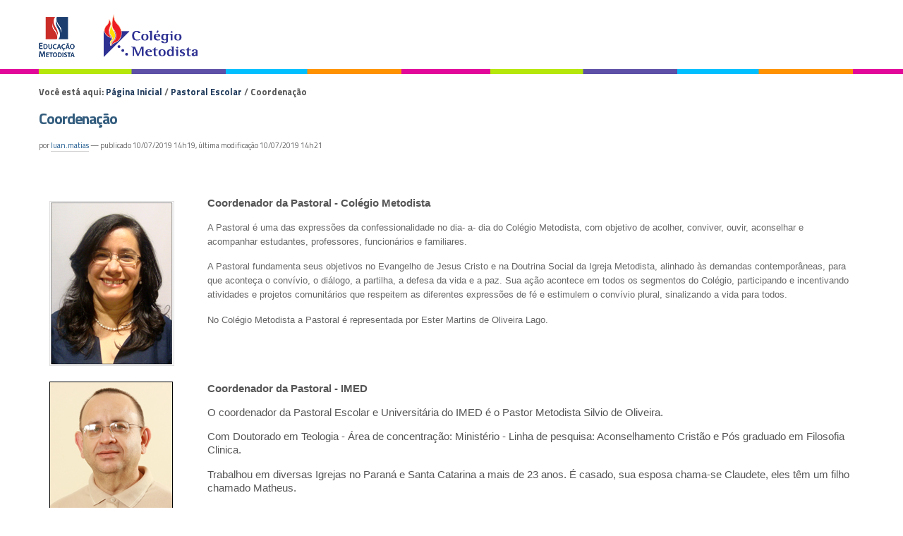

--- FILE ---
content_type: text/html;charset=utf-8
request_url: http://colegiometodista.edu.br/pastoral-escolar/coordenacao
body_size: 6078
content:
<!DOCTYPE html>
<html xmlns="http://www.w3.org/1999/xhtml" lang="pt-br" xml:lang="pt-br"><head><meta http-equiv="Content-Type" content="text/html; charset=utf-8" /><base href="http://colegiometodista.edu.br/pastoral-escolar/coordenacao" /><!--[if lt IE 7]></base><![endif]--><meta content="text/plain" name="DC.format" /><meta content="Página" name="DC.type" /><meta content="2019/07/10 - " name="DC.date.valid_range" /><meta content="luan.matias" name="DC.creator" /><meta content="2019-07-10T15:19:34-02:00" name="DC.date.created" /><meta content="2019-07-10T15:21:11-02:00" name="DC.date.modified" /><meta content="pt-br" name="DC.language" /><style type="text/css" media="screen">
/* - reset.css - */
@media screen {
/* http://colegiometodista.edu.br/portal_css/reset.css?original=1 */
/* */
* { margin: 0; padding: 0; }
* :link,:visited { text-decoration:none }
* ul,ol { list-style:none; }
* li { display: inline; }
* h1,h2,h3,h4,h5,h6,pre,code { font-size:1em; }
* a img,:link img,:visited img { border:none }
a { outline: none; }
table { border-spacing: 0; }
img { vertical-align: text-bottom; }
iframe { border-width: 0; border-style:none; }
/* */

}

</style><link rel="stylesheet" type="text/css" href="http://colegiometodista.edu.br/portal_css/Sunburst%20Theme/base-cachekey-167f7ebb9d24636f6dfd21f72671a3f3.css" /><link rel="stylesheet" type="text/css" media="screen" href="http://colegiometodista.edu.br/portal_css/Sunburst%20Theme/resourceplone.app.jquerytools.dateinput-cachekey-4c4fc82ca4c060bcd6ead6231aca917f.css" /><!--[if lt IE 8]>    
    
    <link rel="stylesheet" type="text/css" media="screen" href="http://colegiometodista.edu.br/portal_css/Sunburst%20Theme/IEFixes-cachekey-b2cccfc113c6d72c65de940b7284f1ac.css" />
        <![endif]--><link rel="stylesheet" type="text/css" media="screen" href="http://colegiometodista.edu.br/portal_css/Sunburst%20Theme/resourceplone.formwidget.autocompletejquery.autocomplete-cachekey-817c43ce46802ab63fdfc9f3ae4b8a79.css" /><style type="text/css" media="screen">@import url(http://colegiometodista.edu.br/portal_css/Sunburst%20Theme/resourceplone.formwidget.contenttreecontenttree-cachekey-9a0c73b384936b534b2637705a87dc2d.css);</style><link rel="stylesheet" type="text/css" media="screen" href="http://colegiometodista.edu.br/portal_css/Sunburst%20Theme/resourcecollective.covercsscontentchooser-cachekey-61ed9d664656ba5b674085f18de97011.css" /><style type="text/css" media="screen">@import url(http://colegiometodista.edu.br/portal_css/Sunburst%20Theme/resourcecollective.pollscsscollective.polls-cachekey-3a3e43bbae88899275d128ef3493425c.css);</style><link rel="stylesheet" type="text/css" href="http://colegiometodista.edu.br/portal_css/Sunburst%20Theme/resourcesl_stylesheetssocial_like-cachekey-2340f85df500806f660b7d5be659052b.css" /><script type="text/javascript" src="http://colegiometodista.edu.br/portal_javascripts/Sunburst%20Theme/resourceplone.app.jquery-cachekey-6a39ee3db96cab1cd545854f3a1e2836.js"></script><script type="text/javascript" src="http://colegiometodista.edu.br/portal_javascripts/Sunburst%20Theme/resourcecollective.galleria-cachekey-db5280a05f8629f152dbe1eeb563ebc9.js"></script><script type="text/javascript" src="http://colegiometodista.edu.br/portal_javascripts/Sunburst%20Theme/resourceplone.formwidget.contenttreecontenttree-cachekey-6a9a5f12f3b7590a2461facaa4ac60cd.js"></script><script type="text/javascript" src="http://colegiometodista.edu.br/portal_javascripts/Sunburst%20Theme/resourcecollective.js.bootstrapjsbootstrap.min-cachekey-5989f5a15c8ac1909115a1b888496b4e.js"></script><script type="text/javascript" src="http://colegiometodista.edu.br/portal_javascripts/Sunburst%20Theme/resourcecollective.pollsjsjquery.flot-cachekey-9720ae04adb2e4fe6041d678b054e074.js"></script><!--[if lte IE 8]>
     
    <script type="text/javascript" src="http://colegiometodista.edu.br/portal_javascripts/Sunburst%20Theme/resourcecollective.pollsjsexcanvas.min-cachekey-a6a72d6b12d977a95e1544fa52b78bd7.js"></script>
       <![endif]--><script type="text/javascript" src="http://colegiometodista.edu.br/portal_javascripts/Sunburst%20Theme/resourcecollective.pollsjspolls-cachekey-0b8d31aaddd40c8e3a7b1d5e10e2704e.js"></script><script type="text/javascript" src="http://colegiometodista.edu.br/portal_javascripts/Sunburst%20Theme/resourcecollective.coverjsmain-cachekey-be03765c91e39f6a4458f2d5079826e1.js"></script><title>Coordenação — Colégio Metodista de Ribeirão Preto</title><link rel="author" href="http://colegiometodista.edu.br/author/luan.matias" title="Informações do Autor" /><link rel="canonical" href="http://colegiometodista.edu.br/pastoral-escolar/coordenacao" /><script type="text/javascript">
        jQuery(function($){
            if (typeof($.datepicker) != "undefined"){
              $.datepicker.setDefaults(
                jQuery.extend($.datepicker.regional['pt-BR'],
                {dateFormat: 'dd/mm/yy'}));
            }
        });
        </script><link rel="search" href="http://colegiometodista.edu.br/@@search" title="Buscar neste site" /><meta name="generator" content="Plone - http://plone.org" /><meta content="width=device-width, initial-scale=1.0" name="viewport" /><script src="https://cdnjs.cloudflare.com/ajax/libs/vanilla-masker/1.1.0/vanilla-masker.min.js"></script><script type="text/javascript" src="/++theme++colegio-2/js/behavior.js"></script><script type="text/javascript" src="https://cdnjs.cloudflare.com/ajax/libs/jquery-cookie/1.4.1/jquery.cookie.min.js"></script><link type="text/css" rel="stylesheet" href="/++theme++colegio-2/css/main.css?0002" /><link type="text/css" rel="stylesheet" href="/++theme++colegio-2/css/normalize.css" /><link type="text/css" rel="stylesheet" href="/++theme++colegio-2/css/style.css?56" /><link type="text/css" rel="stylesheet" href="/++theme++colegio-2/css/impressao.css" /><link rel="stylesheet" type="text/css" href="/++theme++colegio-2/css/contraste.css?123002" /><link rel="shortcut icon" href="/++theme++colegio-2/img/favicon.ico?1" type="image/x-icon" /><link rel="apple-touch-icon" href="/++theme++colegio-2/img/touch_icon.png" /><link href="//netdna.bootstrapcdn.com/font-awesome/4.6.3/css/font-awesome.css" rel="stylesheet" /><link href="https://fonts.googleapis.com/css?family=Titillium+Web:400,400italic,700,600" rel="stylesheet" type="text/css" /><!--[if IE]>
      <script src="https://oss.maxcdn.com/html5shiv/3.7.2/html5shiv.min.js"></script>
    <![endif]--><!--[if lt IE 9]>
      <script src="/++theme++colegio-2/js/respond.min.js"></script>
    <![endif]--><!-- Facebook Pixel Code --><script>
          !function(f,b,e,v,n,t,s)
          {if(f.fbq)return;n=f.fbq=function(){n.callMethod?
          n.callMethod.apply(n,arguments):n.queue.push(arguments)};
          if(!f._fbq)f._fbq=n;n.push=n;n.loaded=!0;n.version='2.0';
          n.queue=[];t=b.createElement(e);t.async=!0;
          t.src=v;s=b.getElementsByTagName(e)[0];
          s.parentNode.insertBefore(t,s)}(window, document,'script',
          'https://connect.facebook.net/en_US/fbevents.js');
          fbq('init', '659697230822042');
          fbq('track', 'PageView');
        </script><noscript><img height="1" width="1" style="display:none" src="https://www.facebook.com/tr?id=659697230822042&amp;ev=PageView&amp;noscript=1" /></noscript><!-- End Facebook Pixel Code --><!-- Google Tag Manager --><script>(function(w,d,s,l,i){w[l]=w[l]||[];w[l].push({'gtm.start':
new Date().getTime(),event:'gtm.js'});var f=d.getElementsByTagName(s)[0],
j=d.createElement(s),dl=l!='dataLayer'?'&l='+l:'';j.async=true;j.src=
'https://www.googletagmanager.com/gtm.js?id='+i+dl;f.parentNode.insertBefore(j,f);
})(window,document,'script','dataLayer','GTM-PBWH8ZP');</script><!-- End Google Tag Manager --><!-- Google Tag Manager (noscript) --><noscript><iframe src="https://www.googletagmanager.com/ns.html?id=GTM-PBWH8ZP" height="0" width="0" style="display:none;visibility:hidden"></iframe></noscript><!-- End Google Tag Manager (noscript) --><style type="text/css">
    
.box-cookies.hide {
  display: none !important;
  text-align: center;
}

.box-cookies {
  position: fixed;
  background: rgba(0, 0, 0, .9);
  width: 101%;
  z-index: 998;
  bottom: 0;
  display: flex;
  align-items: center;
  justify-content: space-between;
}

.box-cookies .msg-cookies,
.box-cookies .btn-cookies {
  text-align: center;
  padding: 5px;
  color: #fff;
  font-size: 15px;
}

.box-cookies .btn-cookies {
  background: #2383c5;
  cursor: pointer;
  align-self: normal;
  width: 150px;
}

@media screen and (max-width: 600px) {
  .box-cookies {
    flex-direction: column;
  }
}
</style></head><body dir="ltr" class="template-document_view portaltype-document site-ribeiraopreto.edu.br section-pastoral-escolar subsection-coordenacao icons-on userrole-anonymous"><div class="box-cookies hide">
   <p class="msg-cookies" style="text-align: center; padding-left: 70px;">Utilizamos cookies essenciais e tecnologias semelhantes de acordo com a nossa <a href="http://colegiometodista.g12.br/bennett/politica-de-privacidade" style="color: #2383c5; font-weight: bold;" target="_blank">Política de Privacidade</a>  e, ao continuar navegando, você concorda com estas condições.
</p>
   <button class="btn-cookies">OK</button>
</div><script>
          fbq('track', 'Lead_Bennett');
        </script><!--
    <p class="hiddenStructure">
      <a accesskey="2" href="#conteudo">Skip to content.</a> |
      <a accesskey="3" href="#main-navigation">Skip to navigation</a>
    </p>
    <div class="m-accessibilidade">
         <ul class="op-acess">
            <li>
               <p>1</p>
               <a tabindex="1" class="link-accessibilidade" href="#content" accesskey="1" title="ir para o conte&#250;do principal da p&#225;gina - atalho n&#186;1">
               Ir para o conte&#250;do |
               </a>
            </li>
            <li>
               <p>2</p>
               <a tabindex="2" class="link-accessibilidade" href="#navigation" accesskey="2" title="Ir para o menu institucional - atalho n&#186;4">
               Ir para o Institucional |   
               </a>
            </li>
            <li>
               <p>3</p>
               <a tabindex="3" id="link-buscar" class="link-accessibilidade" href="#SearchableText" accesskey="3" title="ir para o formul&#225;rio de busca da p&#225;gina - atalho n&#186;3">
               Ir para a busca |  
               </a>
            </li>
            <li>
               <p>4</p>
               <a tabindex="4" class="link-accessibilidade" href="#footerlocal" accesskey="4" title="Ir para o rodap&#233; da p&#225;gina - atalho n&#186;4">
               Ir para o rodap&#233; 
               </a>
            </li>
            <li id="siteaction-contraste" class="contrast">
               <a href="#" title="Alto Contraste">Alto Contraste</a>
            </li>
            <li id="siteaction-accessibility" class="contrast">
               <a href="http://colegiometodista.g12.br/bennett/acessibilidade" title="Acessibilidade">Acessibilidade | </a>
            </li>
            <li id="siteaction-accessibility-a-minus" class="contrast">
               <a title="Texto Pequeno" id="aaa" href="#">A++ | </a>
            </li>
            <li id="siteaction-accessibility-a-plus" class="contrast">
               <a title="Texto Grande" id="aa" href="#">A+ | </a> 
            </li>
            <li id="siteaction-accessibility-a-normal" class="contrast">
               <a title="Texto Normal" id="a" href="#">A | </a>
            </li>
         </ul>
      </div> 
--><!-- User --><!--
    <div id="user">
      <ul>
        <li>
          <a href="#" title="Login">Login</a>
        </li>
      </ul>
    </div>
    
--><!-- Header --><header id="main-header" role="banner"><!-- Wrapper  --><div class="wrapper">
        <div>
          <div id="logo">
            <a href="http://colegiometodista.edu.br" title="Colégio Metodista de Ribeirão Preto">
              <img alt="Logo" accesskey="1" src="http://colegiometodista.g12.br/ribeiraopreto/++theme++novo-logo-rede-2021/img/logo-ribeirao-20192.png" /></a>
          </div>
          
<!--          
          <ul class="loginMenu">
          </ul>
          <div id="search" role="search">
            <form>
              <div class="LSBox">
                <label class="hiddenStructure" for="searchGadget">Busca</label>
                <input name="SearchableText" type="text" size="18" title="Buscar no Site" placeholder="Buscar no Site" accesskey="4" class="searchField" id="searchGadget" autocomplete="off">
                <input class="searchButton" type="submit" value="Buscar">
                <div class="LSResult" id="LSResult" style="display: none;">
                  <div class="LSShadow" id="LSShadow"></div>
                </div>
              </div>
            </form>
          </div>
-->
          <div class="clear"></div>
        </div>
      </div>
    </header><!-- Menu --><!-- Columns - Main --><div id="main">
      <!-- Wrapper  -->
      <div class="wrapper">

        <!-- Conteudo principal -->
        <main id="main-content" role="main">

            <div id="viewlet-above-content"><div id="portal-breadcrumbs">

    <span id="breadcrumbs-you-are-here">Você está aqui:</span>
    <span id="breadcrumbs-home">
        <a href="http://colegiometodista.edu.br">Página Inicial</a>
        <span class="breadcrumbSeparator">
            /
            
        </span>
    </span>
    <span id="breadcrumbs-1" dir="ltr">
        
            <a href="http://colegiometodista.edu.br/pastoral-escolar">Pastoral Escolar</a>
            <span class="breadcrumbSeparator">
                /
                
            </span>
            
         
    </span>
    <span id="breadcrumbs-2" dir="ltr">
        
            
            
            <span id="breadcrumbs-current">Coordenação</span>
         
    </span>

</div>
</div>

            
                <div class="">

                    

                    

    <dl class="portalMessage info" id="kssPortalMessage" style="display:none"><dt>Info</dt>
        <dd></dd>
    </dl><div id="content">

                            

                            

                             <div id="viewlet-above-content-title"></div>
                             
                                 
                                 
            
            <h1 class="documentFirstHeading">Coordenação</h1>
        
                             
                             <div id="viewlet-below-content-title">

<div class="documentByLine" id="plone-document-byline">
  

  
  
    <span class="documentAuthor">
      por <a href="http://colegiometodista.edu.br/author/luan.matias">luan.matias</a>
         —
    </span>
  
  

  
  <span class="documentPublished">
    <span>publicado</span>
    10/07/2019 14h19,
  </span>

  <span class="documentModified">
    <span>última modificação</span>
    10/07/2019 14h21
  </span>
  

  

  

  

  

</div>
</div>

                             
                                 
                                 
            
            
        
                             

                             <div id="viewlet-above-content-body">
</div>
                             <div id="content-core">
                                 

  <div id="parent-fieldname-text"><p> </p>
<table class="invisible"><tbody><tr><th><strong><img src="http://colegiometodista.edu.br/pastoral-escolar/ester.jpg" alt="" class="image-left" title="" /></strong></th><th>
<p><strong>Coordenador da Pastoral - Colégio Metodista</strong></p>
<p><span class="discreet">A Pastoral é uma das expressões da confessionalidade no dia- a- dia do Colégio Metodista, com objetivo de acolher, conviver, ouvir, aconselhar e acompanhar estudantes, professores, funcionários e familiares.</span></p>
<p><span class="discreet">A Pastoral fundamenta seus objetivos no Evangelho de Jesus Cristo e na Doutrina Social da Igreja Metodista, alinhado às demandas contemporâneas, para que aconteça o convívio, o diálogo, a partilha, a defesa da vida e a paz. Sua ação acontece em todos os segmentos do Colégio, participando e incentivando atividades e projetos comunitários que respeitem as diferentes expressões de fé e estimulem o convívio plural, sinalizando a vida para todos.</span></p>
<p><span class="discreet">No Colégio Metodista a Pastoral é representada por Ester Martins de Oliveira Lago.</span></p>
</th></tr><tr><td><img src="http://colegiometodista.edu.br/pastoral-escolar/prsilvio.jpg" alt="Pastor Metodista Silvio de Oliveira" class="image-inline" title="Pastor Metodista Silvio de Oliveira" /></td>
<td>
<p><strong>Coordenador da Pastoral - IMED</strong></p>
<p>O coordenador da Pastoral Escolar e Universitária do IMED é o Pastor Metodista Silvio de Oliveira. </p>
<p>Com Doutorado em Teologia - Área de concentração: Ministério - Linha de pesquisa: Aconselhamento Cristão e Pós graduado em Filosofia Clinica.</p>
<p>Trabalhou em diversas Igrejas no Paraná e Santa Catarina a mais de 23 anos. É casado, sua esposa chama-se Claudete, eles têm um filho chamado Matheus.</p>
<p><em>Pastor Metodista Silvio de Oliveira<br /><a class="email-link" href="mailto:pr_sol@hotmail.com" target="_self" title="">pr_sol@hotmail.com</a> </em></p>
</td>
</tr></tbody></table></div>


                             </div>
                             <div id="viewlet-below-content-body">



    <div class="visualClear"><!-- --></div>

    <div class="documentActions">
        

        

    </div>

</div>

                            
                        </div>
                    

                    
                </div>
            

            <div id="viewlet-below-content">





</div>
        </main></div>
    </div><!-- Footer --><footer role="contentinfo"><div class="footerSiteMap">
        <!-- Wrapper  -->
        <div class="wrapper">
          <div id="footerlocal">
            
          </div>
        </div>
        <div class="clear"></div>
      </div>
      <div class="footerRights">
        <!-- Wrapper  -->
        <div class="wrapper">
          <div id="footerRightslocal">
            <!-- <p class="colegio">Col&#233;gio Metodista Bennett</p>
            <p class="endereco">Rua Marqu&#234;s de Abrantes, 55 - Flamengo CEP: 22230-060 - Rio de Janeiro - Brasil</p>
            <p class="telefone">(21) 3509-1020 <br /> 3509-1030</p> -->
            <img src="/++theme++colegio-2/img/logo-educacao-metodista.png" alt="Educação Metodista" /></div>
        </div>
        <div class="clear"></div>
      </div>
      <div class="clear"></div>
    </footer><div id="controlsite">
<script>
  (function(i,s,o,g,r,a,m){i['GoogleAnalyticsObject']=r;i[r]=i[r]||function(){
  (i[r].q=i[r].q||[]).push(arguments)},i[r].l=1*new Date();a=s.createElement(o),
  m=s.getElementsByTagName(o)[0];a.async=1;a.src=g;m.parentNode.insertBefore(a,m)
  })(window,document,'script','//www.google-analytics.com/analytics.js','ga');

  ga('create', 'UA-73869304-1', 'auto');
  ga('send', 'pageview');

</script></div></body></html>


--- FILE ---
content_type: text/css; charset=utf-8
request_url: http://colegiometodista.edu.br/++theme++colegio-2/css/style.css?56
body_size: 9587
content:
.section-noticias .tileImage {
    float: left
}
.section-noticias #content .documentDescription {
    display: none
}
.section-noticias #content p.tileFooter a {
    font-weight: 700;
    color: #ff9200;
    border: none
}
.section-noticias img.tileImage {
    position: relative;
    right: 9%
}
.caixas-coloridas .cover-pfg-tile {
    border: 1px solid #2ebbce;
    padding: 10px;
    background: #f4f6f8
}
.caixas-coloridas .cover-pfg-tile h2 {
    font-size: 1.6em;
    letter-spacing: 0;
    text-transform: uppercase;
    text-align: center;
    color: #5d50a6;
    line-height: 1.1em
}
.caixas-coloridas .cover-pfg-tile p {
    color: #5d50a6;
    text-align: center;
    font-size: 1.2em
}
.caixas-coloridas .cover-pfg-tile label {
    display: none
}
.caixas-coloridas .cover-pfg-tile #fg-base-edit input,
.caixas-coloridas .cover-pfg-tile #fg-base-edit select {
    border-radius: 0;
    background: transparent;
    border: 1px solid #2ebbce
}
.caixas-coloridas .cover-pfg-tile #fg-base-edit select {
    font-size: 1.3em;
    width: 99%;
    color: #76818b;
    padding: 5px 0
}
.caixas-coloridas .cover-pfg-tile #archetypes-fieldname-telefone {
    width: 100%
}
.caixas-coloridas .cover-pfg-tile #archetypes-fieldname-telefone #telefone,
.caixas-coloridas .cover-pfg-tile #archetypes-fieldname-email #email,
.caixas-coloridas .cover-pfg-tile #archetypes-fieldname-nome #nome {
    width: 94%;
    padding: 5px
}
.caixas-coloridas .cover-pfg-tile input[type='submit'] {
    position: static;
    width: 100%;
    border: none;
    box-shadow: none;
    background: #e20899!important;
    border-radius: 0!important;
    font-size: 1.3em;
    margin-top: 0;
    padding-top: 8px;
    padding-bottom: 8px;
    border: none!important;
    color: #FFF;
    text-transform: uppercase;
    font-weight: 700
}
.cover-pfg-tile input[type='submit']:hover {
    box-shadow: none!important;
    color: #FFF!important;
    background: #b5047a!important
}
.caixas-coloridas .cover-pfg-tile .formControls {
    display: block;
    width: 99%;
    padding: 0;
    margin: 0
}
.leadBar .telefoneBar {
    width: 50%;
    padding: 10px 0;
    text-align: center;
    background: #80b5d3;
    color: #FFF;
    font-size: 1.2em;
    font-weight: 700;
    float: left
}
.leadBar .telefoneBar .fa {
    padding-right: 5px
}
.leadBar .agendeVisita {
    width: 50%;
    background: #ff8600;
    text-align: center;
    float: left
}
#content .leadBar .agendeVisita a:hover {
    background: #f17e00
}
#content .leadBar .agendeVisita a {
    color: #FFF!important;
    text-transform: uppercase;
    border: none;
    font-size: 1.1em;
    font-weight: 700;
    display: block
}
.leadBar .agendeVisita span.agenteIcone {
    padding: 10px;
    background: #e66f05;
    float: right
}
.leadBar .agendeVisita span.agendeTexto {
    padding: 10px 0;
    display: inline-block
}
.leadBar {
    font-size: .7em
}
.col-md-12 .titulo-h3-azul h2.azul {
    margin-bottom: -20px;
}
.galleria-thumbnails-container,
.galleria-info {
    display: none
}
.galleria-image-nav-left,
.galleria-image-nav-right {
    background-image: url(/bennett/classic-map.png?02)!important
}
#content #viewlet-social-like iframe {
    max-width: none!important
}
body p {
    color: #555
}
.m-accessibilidade {
    display: none
}
.azul {
    color: #00bfff!important
}
.laranja {
    color: #ff9200!important
}
.rosa {
    color: #e20899!important
}
.verde {
    color: #b5e70a!important
}
.roxo {
    color: #5d50a6!important
}
p.tagAzul:after {
    display: block;
    width: 40px;
    padding-top: 10px;
    content: '';
    border-bottom: 3px solid #00bfff
}
p.tagAzul {
    font-size: 1.2em;
    font-weight: 600;
    color: #bbb
}
p.tagLaranja:after {
    display: block;
    width: 40px;
    padding-top: 10px;
    content: '';
    border-bottom: 3px solid #ff9200
}
p.tagLaranja {
    font-size: 1.2em;
    font-weight: 600;
    color: #bbb
}
p.tagRosa:after {
    display: block;
    width: 40px;
    padding-top: 10px;
    content: '';
    border-bottom: 3px solid #e20899
}
p.tagRosa {
    font-size: 1.2em;
    font-weight: 600;
    color: #bbb
}
.aniver .dia {
    float: left;
    width: 45%;
    min-height: 175px;
    margin-bottom: 25px;
    margin-left: 2%;
    padding: 10px;
    border: 1px solid #ddd
}
.aniver .dia li {
    list-style: none
}
.aniver .dia h3 {
    margin-bottom: 10px;
    padding: 5px;
    background-color: #eee
}
dl.portlet.portletStaticText.portlet-static-ramais-uteis .portletItem {
    position: relative;
    overflow: hidden
}
span.ramalNome::before {
    position: absolute;
    z-index: -1;
    width: 80%;
    height: 1em;
    content: '';
    border-bottom: 1px dashed #333
}
span.ramalNome {
    float: left;
    clear: left;
    margin-bottom: 3px;
    background-color: #fff
}
span.ramalTel {
    float: right;
    padding-left: 2px;
    background-color: #fff
}
p.listaCompleta {
    clear: both;
    padding-top: 10px;
    text-align: right
}
.tile.imag-portlet img.left {
    width: 148px;
    height: 148px
}
.row .tile.imag-portlet {
    position: relative;
    overflow: hidden;
    margin: 20px auto 0
}
.row.carrossel-servicos {
    padding: 0 5px;
    border: 1px solid #d8d8d8
}
#content p.areadosaber a {
    font-size: 2em;
    font-weight: 700;
    line-height: 1.1em;
    display: block;
    padding: 20px 10px 20px 85px;
    color: #5d50a6;
    border: 5px solid #5d50a6;
    background: url(img/bt3.png?)no-repeat 10px 50%
}
#content p.areadosaber a:hover {
    text-decoration: none!important;
    color: #fff!important;
    background: #5d50a6 url(++resource++metodista.site.colegios/img/bt4.png)no-repeat 10px 50%
}
#content p.paisefilhos a {
    font-size: 2em;
    font-weight: 700;
    line-height: 1.1em;
    display: block;
    padding: 20px 10px 20px 115px;
    color: #b5e70a;
    border: 5px solid #b5e70a;
    background: url(++resource++metodista.site.colegios/img/bt1.png)no-repeat 10px 50%
}
#content p.paisefilhos a:hover {
    text-decoration: none!important;
    color: #fff!important;
    background: #b5e70a url(++resource++metodista.site.colegios/img/bt2.png)no-repeat 10px 50%
}
#content .boxAcesseAqui {
    font-weight: 700;
    padding: 10px;
    color: #b3b3b3;
    border: 1px solid #d4d4d4
}
#content .boxAcesseAqui p.acesseaquititulo {
    text-align: center
}
a.control_next,
a.control_prev {
    color: #345d7e!important
}
a.control_next {
    font-size: 2em;
    position: absolute;
    top: 30%;
    left: 0;
    border-bottom: none!important
}
a.control_prev {
    font-size: 2em;
    position: absolute;
    top: 30%;
    right: 0;
    border-bottom: none!important
}
.collection-item h2 a {
    font-size: .7em;
    line-height: .7em
}
.collection-item p.description {
    font-size: .9em;
    margin-top: -5px
}
.caixas-coloridas .cover-basic-tile a.imag {
    display: block;
    width: 50%;
    max-width: 170px;
    min-height: 190px;
    margin: 0 auto 10px;
    padding: 35px 40px;
    background: #b5e70a
}
.caixas-coloridas .caixa-laranja .cover-basic-tile a.imag {
    background: #ff9200
}
.caixas-coloridas .caixa-azul .cover-basic-tile a.imag {
    background: #00bfff
}
.caixas-coloridas .caixa-rosa .cover-basic-tile a.imag {
    background: #e20899
}
.caixas-coloridas .caixa-verde .cover-basic-tile a.imag {
    background: #b5e70a
}
.caixas-coloridas .caixa-roxo .cover-basic-tile a.imag {
    background: #5d50a6
}
.caixas-coloridas .cover-basic-tile a.imag:hover {
    opacity: .5
}
#content .caixas-coloridas .cover-basic-tile h3,
#content .caixas-coloridas .cover-basic-tile p {
    text-align: center
}
h2.roxo img,
h2.verde img,
h2.rosa img,
h2.azul img,
h2.laranja img {
    padding-right: 10px;
    padding-bottom: 5px
}
#content p.botaoSaibaMais a {
    font-size: 1.2em;
    display: inline-block;
    padding: 10px;
    color: #fff;
    border: 1px solid transparent;
    background: #ff9200
}
#content p.botaoSaibaMais a:hover {
    padding: 10px;
    text-decoration: none!important;
    color: #ff9200!important;
    border: 1px solid #ff9200;
    background: #fff
}
#content p.botaoVertodos a {
    color: #fff;
    background: #e20899
}
#content p.botaoVertodos a:hover {
    color: #e20899!important;
    border: 1px solid #e20899
}
#content p.botaoSaibaMaisVazio,
#content p.botaoVertodos {
    text-align: center
}
#content p.botaoSaibaMaisVazio a:hover,
#content p.botaoVertodos a:hover {
    color: #555
}
#content p.botaoSaibaMaisAzul a {
    background: #00bfff
}
#content p.botaoSaibaMaisAzul a:hover {
    color: #00bfff!important;
    border: 1px solid #00bfff
}
#content .titulo-h3-azul .cover-basic-tile.tile-content h3 a {
    font-size: 1em;
    line-height: 1.2em;
    display: block;
    padding-top: 10px;
    padding-bottom: 5px;
    color: #00bfff!important
}
.row.titulo-h3-laranja {
    text-align: center
}
.cover-richtext-tile p.rosa {
    font-size: 1.4em
}
#content .text-overlay .cover-basic-tile.tile-content h3 a {
    font-size: 1.6em;
    display: block;
    float: left;
    margin-top: -3em;
    padding: 5px 10px;
    color: #fff!important
}
#content .text-overlay .cover-basic-tile.tile-content p {
    font-size: 1.3em!important;
    display: block;
    float: left;
    margin-top: -3em;
    padding: 5px 10px;
    color: #fff
}
#content .titulo-h3-laranja .cover-basic-tile.tile-content h3 a {
    font-size: 1em;
    line-height: 1.2em;
    display: block;
    padding-top: 10px;
    padding-bottom: 5px;
    color: #ff9200!important
}
#content .cover-collection-tile .tile-header h2 {
    font-size: 1.8em;
    margin: 10px 0;
    color: #00bfff
}
#content .cover-collection-tile .collection-item {
    font-size: .9em;
    margin-bottom: 5px;
    padding: 5px;
    background: #eee
}
#content .cover-collection-tile .collection-item h3 a {
    padding-left: 5px;
    color: #30559c
}
#content .cover-collection-tile .tile-footer a {
    font-size: 1.2em;
    font-weight: 700;
    display: inline-block;
    float: left;
    margin: 4px;
    text-transform: uppercase;
    color: #555!important;
    border-bottom: none
}
#content img.tileImage,
#content div.newsImageContainer {
    max-width: 200px!important
}
#content .cover-collection-tile .tile-footer:before {
    font-family: FontAwesome;
    font-size: 2em;
    font-weight: 400;
    font-style: normal;
    line-height: 1;
    display: inline-block;
    display: inline-block;
    float: left;
    content: '\f055';
    color: #00bfff;
    -webkit-font-smoothing: antialiased;
    -moz-osx-font-smoothing: grayscale
}
#content .cover-collection-tile .tile-footer {
    margin-top: 20px
}
.cover-layout-empty-layout #content .row {
    margin-bottom: 20px
}
.cover-richtext-tile p.recebaNewsletter {
    float: right;
    margin-top: -50px
}
.cover-richtext-tile p.recebaNewsletter a {
    border: none!important
}
.cover-richtext-tile p.recebaNewsletter img {
    height: 70px
}
p.tituloNome {
    font-weight: 700;
    color: #555
}
#leads-news {
    width: 95%;
    background: #f2f2f2
}
.newslwtter {
    font-size: 1.9em;
    height: 68px;
    margin: 20px 0;
    color: #939393;
    background: url(/++resource++metodista.site.colegios/img/newsletter.png) 7% -5px no-repeat
}
#leads-news .newslwtter p span {
    font-size: 1.7em;
    display: block;
    margin-top: 15px;
    color: #20bdf2
}
#leads-news .newslwtter p {
    position: relative;
    top: 4px;
    left: 25%
}
#leads-news #optin_akna1 {
    position: relative;
    left: 6%;
    height: 258px;
    color: #939393
}
#leads-news input#ddd {
    margin-right: 4%
}
#leads-news span.tel {
    margin-left: 10%
}
#leads-news #optin_akna1 > p {
    font-weight: 700
}
#leads-news #nome,
#leads-news #email {
    width: 86%
}
#leads-news .btn-news {
    font-size: 1.3em!important;
    font-weight: 700;
    position: absolute;
    right: 10%;
    padding: 5px 40px;
    color: #fff!important;
    border: none;
    background: url(/++resource++metodista.site.colegios/img/botao.png) no-repeat;
    font-size: 1.3em!important;
    font-weight: bold;
    position: absolute;
    right: 10%;
    padding: 7px 40px;
    text-indent: 20px;
    color: #fff!important;
    background-image: url(/++resource++metodista.site.colegios/img/botao.png);
    background-repeat: no-repeat;
    background-position: center center;
    background-size: 90% auto
}
#leads-news .btn-news:hover {
    padding: 7px 40px;
    color: #fff!important;
    background: url(/++resource++metodista.site.colegios/img/botaohover.png) no-repeat;
    background-repeat: no-repeat;
    background-position: center center;
    background-size: 90% auto
}
div#portal-breadcrumbs {
    font-weight: 700;
    margin-left: 0;
    color: #555
}
div#portal-breadcrumbs a {
    color: #1c3759
}
#content h1 {
    color: #345d7e
}
h1.documentFirstHeading {
    font-size: 1.7em;
    line-height: 1.8em;
    color: #1c3759
}
#content a:hover,
dl.portlet a:hover {
    text-decoration: underline!important;
    color: inherit!important
}
.portletContent a:hover {
    text-decoration: underline
}
#content a:hover {
    text-decoration: underline
}
h1.documentFirstHeading {
    font-size: 1.7em;
    line-height: 1.4em;
    color: #555
}
figure.newsImageContainer {
    position: relative;
    float: left;
    margin: 0 10px 10px 0
}
.newsImageContainer figcaption {
    font-size: .8em;
    font-weight: 700;
    position: absolute;
    bottom: 0;
    width: 100%;
    min-height: 19px;
    padding: 5px;
    background-color: rgba(255, 255, 255, .7)
}
#content .newsImageContainer a {
    color: #555
}
#content .newsImageContainer a:hover {
    color: #595959!important
}
div#content-core {
    font-family: Helvetica, Tahoma, sans-serif;
    font-size: 1.2em;
    margin-bottom: 40px;
    color: #555
}
div#plone-document-byline {
    margin-bottom: 20px
}
div#logo {
    margin-top: 5px;
    margin-bottom: 10px;
    margin-left: 0
}
header ul.languageMenu {
    float: right
}
header ul.languageMenu li a {
    display: inline-block;
    overflow: hidden;
    width: 29px;
    height: 22px;
    margin: 5px 0;
    text-indent: -1000%;
    background: url(++resource++metodista.site.colegios/img/flag_portuguese.png) no-repeat;
    background-size: 85%
}
header ul.loginMenu {
    float: right;
    padding: 6px;
    text-transform: uppercase
}
header .loginMenu a {
    font-size: .8em;
    color: #00bfff
}
header .loginMenu a:hover {
    color: #ff9200
}
header ul.languageMenu li:first-child a {
    background: url(++resource++metodista.site.colegios/img/flag_english.png) no-repeat;
    background-size: 85%
}
header#main-header {
    /*height: 55px;*/
    margin-bottom: 15px
}
dl.portlet ul .navTreeItem a:hover {
    color: #ff9200!important
}
dl.portlet ul.navTree .navTreeCurrentItem {
    margin-right: -1em;
    margin-left: 0!important;
    text-decoration: underline;
    color: #ff9200!important;
    border-left: transparent!important;
    background-color: transparent!important
}
#column-one .portletNavigationTree .navTree .navTreeItem a {
    padding-left: 0!important;
    background: none
}
#main-navigation li a {
    color: #fff
}
#main-navigation li a:hover {
    color: #ff9200
}
ul.actionMenu {
    display: none
}
#navigation {
    display: inline;
    margin: 0;
    list-style: none;
    text-align: left;
    -webkit-box-shadow: 0 0 5px rgba(0, 0, 0, .15);
    -moz-box-shadow: 0 0 5px rgba(0, 0, 0, .15);
    box-shadow: 0 0 5px rgba(0, 0, 0, .15)
}
#navigation ul li {
    position: relative;
    display: inline-block;
    cursor: pointer;
    -webkit-transition: all .2s;
    -moz-transition: all .2s;
    -ms-transition: all .2s;
    -o-transition: all .2s;
    transition: all .2s
}
#navigation li.item-nav {
    position: relative;
    color: #fff
}
#navigation li.item-nav ul {
    display: none;
    visibility: hidden;
    overflow: hidden;
    margin-left: -15px;
    padding: 0;
    padding-left: 15px;
    -moz-transition: opacity .2s;
    -ms-transition: opacity .2s;
    -o-transition: opacity .2s;
    transition: opacity .2s;
    opacity: 0;
    -webkit-box-shadow: none;
    -moz-box-shadow: none;
    box-shadow: none;
    -webkit-transiton: opacity .2s
}
#navigation li.item-nav ul li {
    display: block;
    float: none;
    padding: 3px 10px;
    border-right: none
}
div:hover#btnav ul#navigation {
    position: relative;
    top: 20px!important;
    display: block;
    margin-left: 0;
    padding-top: 2px;
    padding-left: 0;
    background: none;
    position: relative;
    top: 0;
    display: block;
    clear: both;
    margin-left: 0;
    padding-top: 2px;
    padding-left: 0;
    background: #5d50a6
}
#navigation li.item-nav ul {
    display: none
}
#mainMenu #navigation li:hover ul {
    display: block!important;
    visibility: visible;
    opacity: 1;
    background-color: rgba(93, 80, 166, .9)!important
}
#navigation li:hover {
    background: #e20899!important
}
#navigation li.item-nav ul li a:hover {
    color: #fff!important
}
footer .footerSiteMap {
    padding-top: 20px;
    padding-bottom: 25px;
    color: #fff;
    background: url(img/padrao.png?) repeat-x #5d50a6;
    background-color: #5d50a6;
    background-position: top;
    background-size: 50% 7px
}
footer .footerRedes {
    display: block;
    height: 1px;
    color: #fff;
    background-color: #d8d8d8
}
footer .footerRights {
    color: #fff;
    background-color: #e20899
}
#footerlocal ul li:first-child {
    font-size: .9em;
    font-weight: 700;
    padding-top: 20px;
    padding-bottom: 5px
}
#footerlocal ul li a {
    color: #fff
}
#footerlocal ul li a:hover {
    color: #ff9200
}
#footerlocal ul li {
    font-size: .8em;
    display: block;
    width: 100%;
    padding: 1px 0
}
#footerlocal ul li.redessoc {
    display: inline-block;
    float: left;
    width: auto;
    margin-right:15px;
    font-size: 40px;
}
#footerlocal li.iconFacebook a,
#footerlocal li.iconTwitter a,
#footerlocal li.iconYoutube a,
#footerlocal li.iconInstagram a,
#footerlocal li.iconLinkedIn a {
    display: inline-block;
    width: 51px;
    height: 45px;
    text-indent: -1000%;
    background-size: 108%
}
#footerlocal li.iconTwitter a {
    background: url(img/twitter-social.png?) no-repeat;
    background-size: 100%
}
#footerlocal li.iconFacebook a {
    background: url(img/facebook-social.png?) no-repeat;
    background-size: 100%
}
#footerlocal li.iconInstagram a {
    background: url(img/instagram-social.png) no-repeat;
    background-size: 100%
}
#footerlocal li.iconYoutube a {
    background: url(++resource++metodista.site.colegios/img/icon_youtube.png) no-repeat;
    background-size: 100%
}
#footerlocal li.iconLinkedIn a {
    background: url(++resource++metodista.site.colegios/img/icon_linkedin.png) no-repeat;
    background-size: 100%
}
#footerlocal li.iconFacebook,
#footerlocal li.iconTwitter,
#footerlocal li.iconInstagram,
#footerlocal li.iconYoutube,
#footerlocal li.iconLinkedIn {
    display: inline-block;
    overflow: hidden;
    width: 51px;
    height: 45px;
    margin-top: 3px;
    margin-right: 3px
}
#footerlocal li.iconFacebook a:hover,
#footerlocal li.iconTwitter a:hover,
#footerlocal li.iconYoutube a:hover,
#footerlocal li.iconInstagram a:hover,
#footerlocal li.iconLinkedIn a:hover {
    opacity: .5
}
#footerRedeslocal p {
    font-size: .9em;
    float: right;
    margin-left: 20px;
    padding-top: 12px
}
footer #footerRedeslocal a {
    color: #fff
}
#footerRedeslocal span {
    display: block;
    text-indent: -9999px
}
div#footerRedeslocal .icon {
    padding: 0
}
div#footerRedeslocal i.fa.fa-facebook-square,
div#footerRedeslocal i.fa.fa-twitter-square {
    font-size: 3em;
    padding-top: 0
}
div#footerRightslocal {
    padding-top: 20px
}
div#footerRightslocal p {
    margin-top: 0;
    text-align: center;
    color: #fff
}
#footerRightslocal img {
    display: block;
    margin: 0 auto;
    padding-top: 10px;
    padding-bottom: 20px
}
h2 {
    font-size: 2.2em;
    color: #345d7e
}
div#content-core h2 {
    font-size: 1.35em
}
.tile h4 a,
.tile .collection-item h2 a {
    color: #345d7e!important
}
.tile {
    margin-bottom: 15px!important
}
.tile img.left {
    width: 100%;
    height: auto;
    margin: 0 1em 0 0 !important
}
.destaque-principal .cover-basic-tile.tile-content {
    position: relative
}
.destaque-principal .cover-basic-tile.tile-content h3 {
    position: absolute;
    bottom: 0;
    width: 100%;
    padding-left: 0;
    opacity: .8;
    color: #fff!important;
    background: #000
}
.destaque-principal h3 a {
    font-size: 11pt!important;
    display: block;
    margin: 0 10px;
    color: #fff!important
}
.destaque-principal.tile img.left {
    margin-bottom: 0
}
h1,
h2,
h3,
h4,
h5,
h6 {
    font-family: 'Titillium Web', Helvetica, Tahoma, sans-serif
}
.cover-layout-empty-layout .collection-item time {
    color: #58595b;
    padding-left: 5px;
    font-style: italic
}
#content .cover-basic-tile.tile-content h3 a {
    font-family: 'Titillium Web', Helvetica, Tahoma, sans-serif;
    font-size: 11pt;
    color: #555!important
}
#content .cover-basic-tile.tile-content > p {
    font-family: 'Titillium Web', Helvetica, Tahoma, sans-serif;
    font-size: 14pt;
    color: #555
}
#content .cover-basic-tile h3 {
    clear: left
}
.tile-edge,
.tile-lowedge,
.tile-middledge {
    padding: 5px;
    border: 1px solid #d8d8d8;
    border-radius: 0
}
.tile-edge,
.tile-middledge {
    border-bottom: 0
}
#content .sem-link p a {
    text-decoration: none;
    border-bottom: none
}
.tile-lowedge .column.col-md-6:first-child,
.tile-middledge .column.col-md-6:first-child {
    margin-right: -1px;
    border-right: 1px solid #d8d8d8
}
.tile-lowedge::before,
.tile-middledge::before {
    display: block;
    width: 99%;
    margin-bottom: 10px;
    content: ' ';
    border-top: 1px solid #d8d8d8
}
.tile-lowedge {
    margin-bottom: 20px
}
.tile-lowedge,
.tile-middledge {
    border-top: none
}
.titulo-azul {
    border: 1px solid #d8d8d8
}
#content .destaque-borda a:link,
dl.portlet .destaque-borda a:link {
    border-bottom: none!important
}
#content .titulo-azul .cover-basic-tile.tile-content > p {
    padding: 5px
}
#content .titulo-azul .tile-content p {
    clear: both;
    min-height: 50px;
    margin: 0
}
#content .titulo-azul .cover-basic-tile.tile-content h3 a {
    color: #fff!important
}
#content .titulo-azul .cover-basic-tile h3 {
    text-align: center;
    background-color: #345d79
}
#content .cover-basic-tile.tile-content {
    border: none!important
}
#content .cover-basic-tile.tile-content > p {
    font-size: 1em!important;
    line-height: 1.3em
}
#content .cover-basic-tile.tile-content {
    border: none
}
#content .destaque-meio .cover-basic-tile.tile-content {
    min-height: 280px;
    border: 1px solid #d8d8d8!important
}
.destaque-meio .cover-basic-tile.tile-content h3,
.destaque-meio .cover-basic-tile.tile-content p {
    padding-left: 3%
}
.destaque-borda {
    padding: 5px;
    border: 1px solid #ff9200
}
.carrossel-home .cover-carousel-tile {
    width: 100%!important
}
.portlet-imag {
    width: 100%;
    height: auto
}
.portletHeader span {
    font-size: 1.6em;
    font-weight: 700;
    margin-left: 1%;
    color: #1c3759
}
.portletStaticText img {
    margin-bottom: 4px!important;
    border: 1px solid #d8d8d8
}
.portletHeader a {
    font-size: .8em
}
.portletCollection .portletHeader {
    padding: .42em 0
}
.portletCollection .portletContent {
    padding: 1em;
    border: 1px solid #d8d8d8
}
dl.portlet dt {
    padding-right: 0;
    padding-left: 0;
    background: #fff
}
.portletCollection .portletFooter a:after {
    font-family: FontAwesome;
    font-size: 1.2em;
    content: '\f18e';
    -webkit-font-smoothing: antialiased
}
.portletStaticText dd.portletItem {
    padding: 1em 1em 0!important;
    border: 1px solid #d8d8d8
}
li.portletItem a.tile,
.icons-on li.portletItem a.tile {
    margin: 0!important;
    padding: 0!important;
    background: none
}
dl.portlet dd.portletItem a {
    border-bottom: 0
}
.portletItemDetails {
    margin: 0;
    padding: 0
}
.portlet-static-acesso-restrito .portletHeader span {
    color: #f9d903
}
.portletCollection li.portletItem {
    display: block;
    clear: both;
    border-bottom: 1px solid #d8d8d8
}
.portletCollection li.portletItem:first-child {
    border: 0
}
.portletCollection li.portletItem a,
.portletCollection li.portletItem {
    font-family: 'Titillium Web', Helvetica, Tahoma, sans-serif;
    font-size: 1em;
    color: #555
}
.portletCollection .portletItem:last-child {
    border-bottom: 0
}
footer.portletFooter {
    font-size: .8em;
    font-weight: 700;
    clear: both;
    padding: 5px;
    text-align: right
}
.portletCollection.portlet-collection-agenda .portletItem .portletItemDetails {
    font-size: 2em;
    position: relative;
    display: block;
    float: left;
    width: 25%;
    width: 61px;
    height: 51px;
    margin-top: 10px;
    margin-bottom: 10px;
    padding-top: 10px;
    text-align: center;
    color: #fff;
    border-radius: 5px;
    background: #345d77
}
.portletCollection.portlet-collection-agenda .portletItem .portletItemDetails span {
    font-weight: 700;
    line-height: 1em;
    position: absolute;
    top: 0;
    left: 0;
    display: block;
    height: 34px;
    margin-left: 5px
}
.portletCollection.portlet-collection-agenda .portletItem .portletItemDetails .mes {
    font-size: .7em;
    position: relative
}
.portletCollection.portlet-collection-agenda .portletItem .portletItemDetails .dia {
    position: relative;
    border-bottom: 1px solid #fff
}
.portletCollection.portlet-collection-agenda .portletItem a.tile {
    line-height: 1.5em;
    display: block;
    float: left;
    width: 69%;
    margin-top: 5px!important;
    margin-bottom: 10px!important;
    margin-left: 9px!important
}
.portletCollection.portlet-collection-agenda .portletItem:last-child {
    clear: both
}
.votePortlet .portletItem {
    overflow: hidden;
    width: 260px
}
.votePortlet dd.portletItem {
    padding: .5em!important;
    border: 0!important
}
.votePortlet h3 {
    font-size: 1.2em;
    line-height: 1.25em;
    margin-bottom: 10px;
    color: #1c3759
}
.votePortlet input[type='submit'] {
    font-family: Arial;
    font-weight: 700;
    position: absolute;
    right: 0;
    width: 97px;
    margin-top: 10px;
    padding: 5px 0;
    padding: 8px 20px 8px 20px;
    cursor: pointer;
    text-decoration: none;
    text-transform: uppercase;
    color: #fff;
    border: 0!important;
    -webkit-border-radius: 10;
    -moz-border-radius: 10;
    border-radius: 10px!important;
    background: #161938;
    background-image: -webkit-linear-gradient(135deg, #161938, #151837);
    background-image: -moz-linear-gradient(135deg, #161938, #151837);
    background-image: -ms-linear-gradient(135deg, #161938, #151837);
    background-image: -o-linear-gradient(135deg, #161938, #151837);
    background-image: linear-gradient(135deg, #161938, #151837);
    -webkit-box-shadow: inset 5px 5px 10px #727487;
    -moz-box-shadow: inset 5px 5px 10px #727487;
    box-shadow: inset 5px 5px 10px #727487
}
.votePortlet input[type='submit']:hover {
    text-decoration: none;
    color: #ccc;
    background-image: -webkit-linear-gradient(315deg, #161938, #151837);
    background-image: -moz-linear-gradient(315deg, #161938, #151837);
    background-image: -ms-linear-gradient(315deg, #161938, #151837);
    background-image: -o-linear-gradient(315deg, #161938, #151837);
    background-image: linear-gradient(315deg, #161938, #151837);
    -webkit-box-shadow: inset -5px -5px 10px #727487;
    -moz-box-shadow: inset -5px -5px 10px #727487;
    box-shadow: inset -5px -5px 10px #727487
}
.icons-on .contenttype-event {
    background: none!important
}
.contenttype-event.url {
    font-size: 10pt;
    font-weight: 700;
    width: 96%!important;
    padding: 0 2%!important;
    color: #fff!important;
    background: #1c3759!important
}
.entry {
    float: left;
    width: 97%;
    min-height: 125px;
    margin: 1%!important;
    padding: 0;
    border: 1px solid #d8d8d8
}
.vevent .summary {
    color: #fff
}
.vevent abbr.dtstart::before {
    content: 'A partir de:'
}
.vevent abbr.dtend::before {
    content: 'Até:'
}
.ocation::before {
    content: 'Onde: '
}
.galleria-thumbnails-container,
.galleria-info,
.galleria-thumbnails {
    display: none
}
.galleria-container {
    height: 100px!important
}
.galleria-stage {
    top: 0;
    right: 0;
    left: 0;
    height: 100px
}
.dtstart,
.dtend,
.location {
    display: block;
    width: 100%;
    color: #555!important;
    border: none!important
}
.timespan {
    display: none
}
.vevent .documentByLine span {
    color: #555
}
.vevent .documentByLine span span.location {
    display: inline;
    margin-left: -18px;
    color: #555
}
.vevent .documentByLine abbr span.explain {
    color: #555
}
.template-album_view .photoAlbumEntry a {
    font-size: 85%;
    line-height: 1.2;
    height: 165px
}
.template-album_view .photoAlbumEntry img {
    width: auto;
    max-height: 80px
}
.template-event_view .event.summary.details {
    width: 31%
}
.template-event_view .event.summary.details > dd {
    margin: 0!important
}
.template-event_view .timezone {
    display: none
}
.template-event_view .dtstart::after {
    content: ' - '
}
.template-event_view .dtend span {
    position: relative;
    top: -19px;
    left: -21%;
    float: right
}
.template-event_view .location::before {
    content: ''
}
.template-event_view .event.summary.details dd {
    margin-bottom: 10px!important
}
/*#logo img {
    width: 233px
}*/
.menu_lateral_cursos {
    font-size: .8em;
    position: relative;
    width: 100%;
    background: #1c3759
}
.menu_lateral_curso {
    padding: 10px 0
}
.menu_lateral_curso li {
    line-height: 20px;
    position: relative;
    left: 4%;
    display: list-item;
    float: left;
    width: 45%;
    margin-bottom: 4px;
    margin-left: 10px;
    padding: 0;
    list-style-type: square;
    color: #fff;
    background: #1c3759
}
.menu_lateral_curso a {
    color: #fff
}
.newsImage {
    width: 100%
}
.portlet-static-banner p {
    margin-bottom: 7px
}
.template-fg_base_view_p3 #fg-base-edit input[type=text],
.template-fg_base_view_p3 #fg-base-edit textarea {
    width: 95%;
    padding: 1% 2%;
    border: 1px solid #dadada;
    border-radius: 4px;
    background-color: #f7f7f7
}
.template-fg_base_view_p3 .formControls {
    margin: 0
}
.template-fg_base_view_p3 #fg-base-edit .formControls input[type='submit'] {
    font-size: 1.2em;
    font-weight: 700;
    width: 90px;
    margin-top: 10px;
    padding: 3px 0;
    color: #fff;
    border-radius: 4px;
    background: #e20899
}
.template-fg_base_view_p3 #fg-base-edit .formControls input[type='submit']:hover {
    background: #c41289
}
@media only screen and (min-width: 380px) {
    .galleria-container {
        height: 120px!important
    }
    .galleria-stage {
        height: 120px
    }
}
@media only screen and (min-width: 480px) {
    .caixas-coloridas .cover-pfg-tile #fg-base-edit select {
        width: 97%
    }
    .leadBar {
        font-size: 1em
    }
    .caixas-coloridas .cover-basic-tile a.imag {
        max-width: 210px;
        min-height: 250px
    }
    .galleria-container {
        height: 150px!important
    }
    .galleria-stage {
        height: 150px
    }
    .caixas-coloridas .cover-basic-tile a.imag {
        max-width: 210px;
        min-height: 250px
    }
    /*#logo img {
        width: 280px
    }*/
}
@media only screen and (min-width: 768px) {
    .caixas-coloridas .cover-pfg-tile #fg-base-edit select {
        font-size: 1em;
    }
    .caixas-coloridas .cover-pfg-tile #archetypes-fieldname-telefone #telefone,
    .caixas-coloridas .cover-pfg-tile #archetypes-fieldname-email #email,
    .caixas-coloridas .cover-pfg-tile #archetypes-fieldname-nome #nome {
        width: 95.5%
    }
    .template-fg_base_view_p3 #fg-base-edit input[type=text],
    .template-fg_base_view_p3 #fg-base-edit textarea {
        width: 350px;
        padding: 6px;
        border: 1px solid #dadada;
        border-radius: 4px;
        background-color: #f7f7f7
    }
    .template-fg_base_view_p3 .formControls {
        margin: 0
    }
    .template-fg_base_view_p3 #fg-base-edit .formControls input[type='submit'] {
        font-size: 1.2em;
        font-weight: 700;
        width: 90px;
        margin-top: 10px;
        padding: 3px 0;
        color: #fff;
        border-radius: 4px;
        background: #e20899
    }
    .template-fg_base_view_p3 #fg-base-edit .formControls input[type='submit']:hover {
        background: #c41289
    }
    table#leads-news {
        width: 50%;
        margin: 0 auto
    }
    .caixas-coloridas .cover-basic-tile a.imag {
        max-width: 350px;
        min-height: 420px
    }
    .destaque-borda a.imag {
        float: left;
        margin-right: 10px
    }
    #content .destaque-borda .cover-basic-tile h3 {
        clear: none!important
    }
    .cover-carousel-tile {
        display: block
    }
    .galleria-container {
        height: 248px!important
    }
    .galleria-stage {
        height: 248px
    }
    header ul.loginMenu {
        padding-left: 20px
    }
    div:hover#btnav ul#navigation {
        top: 0!important
    }
    #main-navigation #navigation .item-nav:hover {
        color: #fff;
        background: rgba(93, 80, 166, .9)!important
    }
    div:hover#btnav ul#navigation ul {
        position: absolute;
        top: 24px;
        left: 0;
        width: 200px;
        margin-left: 0!important;
        padding: 5px 0 0!important;
        background: rgba(93, 80, 166, .9)!important
    }
    #main-navigation #navigation li {
        padding-top: 0;
        padding-bottom: 0;
        border-right: 1px solid #5d50a6
    }
    #main-navigation #navigation li li:hover {
        background-color: #e20899!important
    }
    #main-navigation li a {
        font-size: 1.1em;
        color: #5d50a6
    }
    #navigation li.item-nav {
        color: #5d50a6
    }
    #navigation li.item-nav span {
        font-size: 1.1em
    }
    #main-navigation li li a {
        color: #fff
    }
    div:hover#btnav ul#navigation {
        overflow: visible;
        background-color: transparent
    }
    #navigation li.item-nav {
        height: 20px
    }
    div#logo {
        float: left;
        margin-bottom: 0
    }
    nav#main-navigation {
        font-size: .9em;
        clear: both
    }
    div#portal-searchbox {
        margin-top: 15px;
        padding: 6px;
        border: 3px solid #5d50a6;
        border-radius: 0;
        background-color: transparent
    }
    #portal-searchbox input#searchGadget {
        color: #5d50a6
    }
    ul.actionMenu {
        display: block;
        float: right;
        padding: 0 5px 5px;
        -webkit-border-bottom-right-radius: .5em;
        -moz-border-radius-bottomright: .5em;
        border-bottom-right-radius: .5em;
        -webkit-border-bottom-left-radius: .5em;
        -moz-border-radius-bottomleft: .5em;
        border-bottom-left-radius: .5em;
        background-color: #595959
    }
    ul.actionMenu a {
        font-size: .7em;
        padding: 0 15px;
        color: #fff
    }
    ul.actionMenu a:hover {
        color: #d8d8d8
    }
    #footerRightslocal img {
        float: right;
        padding-top: 0
    }
    div#footerRightslocal p {
        float: left;
        width: 30%;
        min-height: 50px;
        margin-top: 5px;
        padding-top: 20px;
        padding-right: 1%;
        padding-left: 2%;
        border-right: 1px solid #fff
    }
    div#footerRightslocal p.telefone {
        width: 15%
    }
    header#main-header {
        height: 105px;
        margin-bottom: 15px;
        background: url(img/padrao.png?) repeat-x;
        background-position: bottom;
        background-size: 50% 7px
    }
    #logo img {
        width: 100%;
        margin-top:15px;
    }
    #search-results dd {
        margin: 0!important;
        margin-bottom: 14px;
        padding: 0 0 1em!important;
        border-bottom: 1px solid #d8d8d8
    }
    #search-results {
        padding: 1em 0!important
    }
    fieldset#search-field {
        text-align: left
    }
    .template-search #content .cell {
        width: 96%!important
    }
    .template-search .optionsToggle {
        border: transparent;
        background-color: transparent
    }
    #search-results {
        width: 66.5%!important
    }
    #search-results-bar {
        font-size: .9em!important;
        position: absolute!important;
        top: -173px;
        right: 0;
        width: 317px!important;
        padding: 0!important;
        border-top: 0 none!important;
        border-top: 0!important;
        border-bottom: 0 none!important;
        border-bottom: 0!important;
        background: #fff
    }
    #search-results-bar > span:first-child {
        font-size: 1.4em;
        font-weight: 700;
        width: 90%;
        padding: 15px;
        color: #555;
        background: #fff
    }
    #search-filter .field {
        padding: 1em 0!important
    }
    #search-filter .field div {
        width: 100%
    }
    #search-filter .field,
    #search-filter {
        background: transparent!important
    }
    #search-filter .field input {
        margin-right: 8px
    }
    #search-results dd {
        font-family: 'Times New Roman', sans-serif;
        font-size: 15px;
        font-weight: 400!important;
        line-height: 23px;
        color: #555
    }
    #search-results-bar dd.actionMenuContent {
        display: block
    }
    .template-search .discreet {
        display: none
    }
    #search-results .contenttype-collective-nitf-content a:visited,
    #search-results .contenttype-collective-nitf-content a:link,
    #search-results .contenttype-collective-nitf-content a {
        font-size: 18px;
        font-weight: 400;
        line-height: 33px;
        text-transform: uppercase!important;
        color: #555!important;
        border-bottom: 0
    }
    .template-search #search-results-bar dl {
        width: 97%;
        margin-left: 20px!important
    }
    .template-search #rss-subscription,
    .template-search .actionMenuHeader {
        display: none
    }
    #search-results-wrapper {
        min-height: 600px
    }
    .template-search .highlightedSearchTerm {
        background-color: transparent
    }
    .optionsToggle {
        font-size: 100%;
        border: medium none transparent;
        background-color: transparent
    }
    #searchResultsSort > span:first-child,
    #content #search-filter legend {
        font-size: 1.25em!important;
        font-weight: 400!important;
        width: 88%;
        padding-right: 0!important;
        padding-bottom: 5px!important;
        padding-left: 0!important;
        text-transform: none!important;
        border-bottom: 1px solid #d8d8d8;
        background: transparent!important
    }
    .highlightedSearchTerm {
        font-weight: 400!important
    }
    #searchResultsSort > span:first-child {
        display: block;
        margin-bottom: 20px
    }
    #searchResultsSort {
        float: left;
        width: 98%;
        padding: 0 20px 20px
    }
    .template-search #portal-column-content.cell.position-0,
    .template-search #portal-column-content.cell.position-1\3a 4 {
        border-right: 0!important
    }
    .template-search #portal-breadcrumbs {
        width: 64%;
        margin-left: 13px
    }
    .template-search #breadcrumbs-1 > a,
    .template-search #breadcrumbs-1 > span {
        font-size: 2.5em;
        text-transform: uppercase;
        color: #555
    }
    .template-search #content h1.documentFirstHeading {
        font-size: 1.7em!important;
        font-weight: 400!important;
        width: 66.5%;
        margin-top: 45px!important;
        padding-bottom: 0!important;
        color: #345d7e
    }
    .template-search #search-term {
        font-weight: 700!important;
        color: #555
    }
    #content #sorting-options > span {
        display: none
    }
    #content #sorting-options a {
        line-height: 1.6em;
        display: block;
        text-transform: capitalize;
        color: #555;
        border-bottom: 0
    }
    #fg-base-edit textarea,
    #fg-base-edit select,
    #fg-base-edit input {
        padding: 6px;
        border: 1px solid #d8d8d8;
        border-radius: 4px;
        background-color: #e9e9e9
    }
    .cover-pfg-tile #comments,
    .cover-pfg-tile .formControls,
    .cover-pfg-tile #nome-completo {
        width: 80%
    }
    .cover-pfg-tile #archetypes-fieldname-replyto {
        float: left;
        clear: none;
        width: 53.5%
    }
    .cover-pfg-tile #archetypes-fieldname-natureza-do-contato {
        float: left;
        clear: none;
        width: 53.5%;
        margin-top: 7px
    }
    .cover-pfg-tile #replyto {
        width: 94%
    }
    .cover-pfg-tile #archetypes-fieldname-departamento {
        float: left;
        clear: none;
        width: 25%
    }
    .cover-pfg-tile #archetypes-fieldname-telefone {
        float: left;
        clear: none;
        width: 26.5%
    }
    .cover-pfg-tile #archetypes-fieldname-telefone #telefone {
        width: 100%
    }
    .cover-pfg-tile #natureza-do-contato br {
        display: none
    }
    .cover-pfg-tile #natureza-do-contato label,
    #fg-base-edit #natureza-do-contato input {
        font-weight: 400;
        display: inline;
        float: left
    }
    .cover-pfg-tile #natureza-do-contato label {
        margin-right: 5%
    }
    .cover-pfg-tile #natureza-do-contato input {
        margin-top: 4px;
        margin-right: 1%
    }
    .cover-pfg-tile input[type='submit'] {
        font-family: Arial;
        font-weight: 700;
        position: absolute;
        right: 18%;
        width: 97px;
        margin-top: 15px;
        padding: 8px 20px;
        cursor: pointer;
        text-decoration: none;
        text-transform: uppercase;
        color: #fff;
        border: 0 none!important;
        -webkit-border-radius: 10;
        -moz-border-radius: 10;
        border-radius: 10px!important;
        background: #161938;
        background-image: -webkit-linear-gradient(135deg, #161938, #151837);
        background-image: -moz-linear-gradient(135deg, #161938, #151837);
        background-image: -ms-linear-gradient(135deg, #161938, #151837);
        background-image: -o-linear-gradient(135deg, #161938, #151837);
        background-image: linear-gradient(135deg, #161938, #151837);
        -webkit-box-shadow: inset 5px 5px 10px #727487;
        -moz-box-shadow: inset 5px 5px 10px #727487;
        box-shadow: inset 5px 5px 10px #727487
    }
    .cover-pfg-tile input[type='submit']:hover {
        text-decoration: none;
        color: #ccc;
        background-image: -webkit-linear-gradient(315deg, #161938, #151837);
        background-image: -moz-linear-gradient(315deg, #161938, #151837);
        background-image: -ms-linear-gradient(315deg, #161938, #151837);
        background-image: -o-linear-gradient(315deg, #161938, #151837);
        background-image: linear-gradient(315deg, #161938, #151837);
        -webkit-box-shadow: inset -5px -5px 10px #727487;
        -moz-box-shadow: inset -5px -5px 10px #727487;
        box-shadow: inset -5px -5px 10px #727487
    }
    .entry {
        width: 31%
    }
    .contenttype-event.url {
        width: 96%!important
    }
    #content .imagem-esquerda .tile-content a,
    #content .imagem-direita .tile-content a,
    #content .imagem-centro .tile-content a {
        display: block;
        overflow: hidden;
        max-height: 320px;
        margin-right: 0!important
    }
    #content .imagem-centro .tile-content a {
        max-height: 152px
    }
    #content .imagem-esquerda {
        margin-right: -25px
    }
    #content .imagem-centro {
        margin-right: -25px
    }
    #content .imagem-esquerda .tile-content a.imag:hover,
    #content .imagem-direita .tile-content a.imag:hover,
    #content .imagem-centro .tile-content a.imag:hover {
        opacity: .6
    }
    #content .imagem-esquerda .tile-content a.imag::after,
    #content .imagem-direita .tile-content a.imag::after,
    #content .imagem-centro .tile-content a.imag::after {
        position: relative;
        top: 0;
        display: block;
        width: 100%;
        height: 320px;
        content: '';
        background: -moz-linear-gradient(top, rgba(0, 0, 0, 0) 0%, rgba(0, 0, 0, 0) 55%, rgba(0, 0, 0, .75) 100%);
        background: -webkit-linear-gradient(top, rgba(0, 0, 0, 0) 0%, rgba(0, 0, 0, 0) 55%, rgba(0, 0, 0, .75) 100%);
        background: linear-gradient(to bottom, rgba(0, 0, 0, 0) 0%, rgba(0, 0, 0, 0) 55%, rgba(0, 0, 0, .75) 100%)
    }
    #content .imagem-centro .tile-content a.imag::after {
        height: 152px
    }
    #content .imagem-esquerda .cover-basic-tile h3,
    #content .imagem-esquerda .cover-basic-tile p,
    #content .imagem-direita .cover-basic-tile h3,
    #content .imagem-direita .cover-basic-tile p,
    #content .imagem-centro .cover-basic-tile h3,
    #content .imagem-centro .cover-basic-tile p {
        position: relative
    }
    .template-listing_view span.location:before {
        font-weight: 700;
        content: "Local: "
    }
    
    
    

body.section-fotos #content .photoAlbumEntry{
    background: #fff;
    border-radius: 4px;
    width: 23.5%;
    float: left;
    margin-right: 2%;
    padding: 0;
    border-radius: 4px;
    margin-bottom: 20px;
    box-shadow: 2px 2px 5px 0 #8c8c8c;
}
	body.section-fotos #content .photoAlbumEntry:nth-child(4n+4) {
    margin-right: 0;
}

body.section-fotos #content .photoAlbumEntry a{
	width: 100%;
    border: none;
    margin: 0;
    padding: 0;
    height: 100%;
	overflow:hidden;
}
body.section-fotos #content .photoAlbumEntry a img{
    width: auto;
    height: 100%;
    max-height: 200px;
}
    
    
    
    
    
    
}
@media only screen and (min-width: 992px) {
    .caixas-coloridas .cover-pfg-tile #fg-base-edit select {
        width: 100%;
    }
    .galleria-container {
        height: 255px!important
    }
    .galleria-stage {
        height: 255px
    }
    .m-accessibilidade {
        display: block;
        height: 28px;
        padding-top: 1px;
        border-bottom: #fbbb05 4px solid;
        background: #606969
    }
    .m-accessibilidade ul {
        position: relative;
        width: 100%;
        min-width: 1160px;
        max-width: 1000px;
        height: 23px;
        margin: -6px auto 0
    }
    .m-accessibilidade img {
        width: 21px;
        height: 21px
    }
    .m-accessibilidade a {
        color: #fff
    }
    .m-accessibilidade p {
        font-size: 12px;
        font-weight: 700;
        float: left;
        margin-top: 12px;
        margin-right: 1px;
        padding: 1px 4px;
        text-align: center;
        color: #fff;
        border-radius: 50%;
        background: #0e9bc9
    }
    .m-accessibilidade {
        display: block;
        padding: 1px 0;
        background: #606969
    }
    ul.op-acess {
        position: absolute;
        left: 8%;
        font-family: Verdana
    }
    ul.op-acess li {
        float: left;
        padding: 0 5px
    }
    ul.op-acess li:hover {
        height: 40px;
        background: rgba(255, 255, 255, .3)
    }
    ul#portal-siteactions2 li a {
        font-weight: 700;
        border-bottom: 1px dotted #fff
    }
    ul.op-acess li.contrast {
        position: relative;
        float: right;
        width: auto!important;
        min-height: 24px;
        left: -7px
    }
    .op-acess li a {
        font-size: 10px;
        position: relative;
        top: 10px;
        left: 2px
    }
    table#leads-news {
        max-width: 490px
    }
    div#btnav ul#navigation {
        margin-top: 0!important
    }
    .menu_lateral_cursos {
        color: #555;
        background: #fff
    }
    .menu_lateral_curso {
        color: #555
    }
    .menu_lateral_curso li {
        font-weight: 700;
        width: 100%;
        height: 60px;
        list-style: none;
        text-align: center;
        color: #555;
        border: 1px solid #d8d8d8
    }
    .menu_lateral_curso li:hover {
        height: 54px;
        text-decoration: underline;
        color: #fff;
        border: 4px solid #f9d903;
        background: #1c3759
    }
    .menu_lateral_curso li a {
        position: relative;
        top: 20px
    }
    .menu_lateral_curso li {
        color: #555;
        background: #fff
    }
    .menu_lateral_curso li:hover,
    .menu_lateral_curso li:hover a {
        color: #fff!important
    }
    .menu_lateral_curso a {
        color: #555
    }
    .portletStaticText ul {
        margin-left: 0;
        list-style-type: disc
    }
    .newsImage {
        width: inherit
    }
    #content .caixas-coloridas .cover-basic-tile a.imag {
        width: 75px;
        height: 75px;
        min-height: 75px
    }
}
form.intranet {
    font-family: 'Titillium Web', Helvetica, Tahoma, sans-serif;
    width: 90%;
    border: solid 5px #00bfff;
    padding: 3%
}
form.intranet label {
    color: #00bfff;
    font-weight: 600;
    font-size: 16px;
    line-height: 30px;
    float: left;
    margin-right: 2%
}
form.intranet input[type="text"] {
    width: 45%;
    float: left;
    font-family: 'Titillium Web', Helvetica, Tahoma, sans-serif;
    padding: 2px 5px;
    font-size: 16px;
    background: #eaf1f2;
    border: solid 1px #dde8ea
}
form.intranet input[type="submit"] {
    font-family: 'Titillium Web', Helvetica, Tahoma, sans-serif;
    font-size: 16px;
    padding: 2px 5px;
    font-weight: 600;
    color: #FFF;
    background: #00bfff;
    border: solid 1px #04a8df;
    cursor: pointer
}
form.intranet input[type="submit"]:hover {
    background: #04a8df
}
.segundaviaboleto {
    margin-top: 1em;
    color: #e20899;
    width: 90%;
    border: solid 5px #e20899;
    padding: 3%;
    font-family: 'Titillium Web', Helvetica, Tahoma, sans-serif;
    font-size: 20px;
    line-height: 25px;
    text-align: center;
    font-weight: 800
}
.segundaviaboleto a {
    width: 100%;
    color: #e20899!important;
    text-decoration: none;
    border-bottom: none!important
}
.segundaviaboleto a:hover {
    text-decoration: underline
}
.educacional {
    margin-top: 1em;
    color: #FF9200;
    width: 90%;
    border: solid 5px #ff9200;
    padding: 3%;
    font-family: 'Titillium Web', Helvetica, Tahoma, sans-serif;
    font-size: 20px;
    line-height: 25px;
    text-align: center;
    font-weight: 800
}
.educacional a {
    width: 100%;
    color: #FF9200!important;
    text-decoration: none;
    border-bottom: none!important
}
.educacional a:hover {
    text-decoration: underline
}
@media only screen and (min-width: 1200px) {
    .galleria-container {
        height: 300px!important
    }
    .galleria-stage {
        height: 300px
    }
}
/* LIGHTBOX HOME */

#mask {
    position: absolute;
    left: 0;
    top: 0;
    z-index: 9000;
    background-color: rgba(0, 0, 0, 0.8);
    display: none;
}
#boxes .window {
    position: absolute;
    width: 900px;
    height: 550px;
    display: none;
    z-index: 9999;
    left: 50% !important;
    top: 50% !important;
    transform: translateY(-50%) translateX(-50%);
}
#boxes #dialog2 {
    background: transparent;
}
.close {
    display: block;
    text-align: center;
    float: right;
    padding: 5px 10px;
    border: solid 1px #fff;
    background: rgba(255, 255, 255, 0.2);
    color: #fff;
    cursor: pointer;
}
@media only screen and (min-width: 768px) and (max-width: 991px) {
    #boxes .window {
        position: absolute;
        width: 700px;
        height: 428px;
        display: none;
        z-index: 9999;
        left: 50% !important;
        top: 50% !important;
        transform: translateY(-50%) translateX(-50%);
    }
    #boxes .window img {
        width: 100%;
        height: 428px;
    }
}
@media only screen and (min-width: 450px) and (max-width: 767px) {
    #boxes .window {
        position: absolute;
        width: 450px;
        height: 275px;
        display: none;
        z-index: 9999;
        left: 50% !important;
        top: 50% !important;
        transform: translateY(-50%) translateX(-50%);
    }
    #boxes .window img {
        width: 100%;
        height: 275px;
    }
}
@media only screen and (max-width: 449px) {
    #boxes .window {
        position: absolute;
        width: 320px;
        height: 196px;
        display: none;
        z-index: 9999;
        left: 50% !important;
        top: 50% !important;
        transform: translateY(-50%) translateX(-50%);
    }
    #boxes .window img {
        width: 100%;
        height: 196px;
    }
}

/*Página de Diferenciais*/

.descricao_ph{
    background: url(../../diferenciais/imagens/sistemaph.png) no-repeat;
    background-position: center 5px;
}
.descricao_ensreligioso{
    background: url(../../diferenciais/imagens/ensinoreligioso.png) no-repeat;
    background-position: center 10px;
}
.descricao_iscoll{
    background: url(../../diferenciais/imagens/iscoolapp.png) no-repeat;
    background-position: center 5px;
}
.descricao_international{
    background: url(../../diferenciais/imagens/internationalschool.png) no-repeat;
    background-position: center 10px;
}
.descricao_plurall{
    background: url(../../diferenciais/imagens/plataformaplurall.png) no-repeat;
    background-position: center 5px;
}
.descricao_robomind{
    background: url(../../diferenciais/imagens/robomind.png) no-repeat;
    background-position: center 10px;
}
.descricao_talentos{
    background: url(../../diferenciais/imagens/escolametodistadetalentos.png) no-repeat;
    background-position: center 5px;
}
.descricaoAzul{
    background-color: #fff;
    padding-top: 170px;
    padding-bottom:20px;
    margin-bottom:0px !important;
    background-size: 150px;
    padding-left: 2%;
    padding-right: 2%;
}
.tile-dark{
    padding-top: 170px;
    background-color: #fbf9b0;
    background-size: 150px;
    padding-left: 2%;
    padding-right: 2%;  
}
.tile-dark a,
.descricaoAzul a{
    font-size: 1.2em;
    padding: 5px 20px;
    border-radius: 8px;
    background:  #def5fa;
}

.tile-dark strong, .descricaoAzul strong {
    color: #2e246b;
    font-size: 1.3em;
}

@media only screen and (min-width : 768px){
    .descricaoAzul{
        background-position: 90% 50%;
        padding-bottom: 20px;
        background-size: 200px;
    }
    .descricaoAzul p{
        width: 68%;
        text-align: left;
        position: relative;
        top: -79px;
        font-size: 1.4em;
        line-height: 23px;
    }
    
    .tile-dark{
        background-position: 5% 50%;
        padding-bottom: 20px;
        background-size: 200px;
    }

    .descricaoAzul p{
        width: 68%;
        text-align: left;
        position: relative;
        top: -79px;
        font-size: 1.4em;
        line-height: 23px;
    }
    .tile-dark p {
        width: 68%;
        right:-25%;
        text-align: right;
        position: relative;
        top: -79px;
        font-size: 1.4em;
        line-height: 23px;
    }
}




/**/
footer .footerSiteMap {
    padding-top: 5px;
    /* padding-bottom: 25px; */
    color: #fff;
    background: url(img/padrao.png?) repeat-x #5d50a6;
    background-color: #5d50a6;
    background-position: top;
    background-size: 50% 7px;
}

#footerRightslocal img {
    float: none;
    padding-top: 0;
}

#logo img {
    /* width: 100%; */
    margin-top: 15px;
}

#logo a {
    position: relative;
    /* z-index: 100; */
    width: 100%;
}

img.mensagem {
    max-width: 100%;
    width: 100%;
    margin: 0 auto;
    display: block;
}

--- FILE ---
content_type: text/css; charset=utf-8
request_url: http://colegiometodista.edu.br/++theme++colegio-2/css/impressao.css
body_size: 133
content:
@media print {
#main-navigation,#column-two,.footerSiteMap,#viewlet-social-like,.footerRedes,.footerRights,#column-one{display:none!important}
}

--- FILE ---
content_type: application/javascript; charset=utf-8
request_url: http://colegiometodista.edu.br/++theme++colegio-2/js/behavior.js
body_size: 1103
content:
$(window).load(function() {

    if ($('.wrapper').width() >= 760) {

        var menu = $("#main-navigation");
        var lis = menu[0].getElementsByTagName('li');
        for (var i = 0, li; li = lis[i]; i++) {
            var link = li.getElementsByTagName('a')[0];
            if (link) {
                link.onfocus = function() {
                    var ul = this.parentNode.getElementsByTagName('ul')[0];
                    if (ul) {
                        this.parentNode.style.background = 'rgba(93, 80, 166, 0.9)';
                        var alink = this.parentNode.getElementsByTagName('a')[0]
                        alink.style.color = '#FFF';
                        ul.style.display = 'block';
                        ul.style.visibility = 'visible';
                        ul.style.background = 'rgba(93, 80, 166, 0.9)';
                        ul.style.opacity = '1';
                        ul.style.padding = '5px 0';
                        ul.style.font = '13px';
                        ul.style.margin = '0';
                        ul.style.position = 'absolute';
                        ul.style.width = '200px';
                    }
                    $('div#btnav ul#navigation').css('overflow', 'visible');
                }
                var ul = link.parentNode.getElementsByTagName('ul')[0];
                if (ul) {
                    var ullinks = ul.getElementsByTagName('a');
                    var ullinksqty = ullinks.length;
                    var lastItem = ullinks[ullinksqty - 1];
                    if (lastItem) {
                        lastItem.onblur = function() {
                            this.parentNode.parentNode.parentNode.style.background = '';
                            this.parentNode.parentNode.parentNode.getElementsByTagName('a')[0].style.color = '';
                            this.parentNode.parentNode.style.display = '';
                            this.parentNode.parentNode.style.visibility = '';
                            this.parentNode.parentNode.style.padding = '';
                            this.parentNode.parentNode.style.padding = '';
                            this.parentNode.parentNode.style.font = '';
                            this.parentNode.parentNode.style.margin = '';
                            this.parentNode.parentNode.style.position = '';
                            this.parentNode.parentNode.style.width = '';
                        }
                    }
                }
            }
        }
        jQuery('*').removeAttr("tabindex")//;
        var valor = 1;
        jQuery("#searchGadget").attr("tabindex", valor);
        jQuery("#navigation li a").attr("tabindex", valor + 1);

        var len = $('#navigation > li a').length;

        jQuery("logo a").attr("tabindex", len + 1);

    }
  
});


$(document).ready(function() {
    /* Controle de tamanho de fonte do portal */
    $('#a').click(function(e) {
        e.preventDefault();
        $('#content').css("font-size", "80%");
    });
    $('#aa').click(function(e) {
        e.preventDefault();
        $('#content').css("font-size", "100%");
    });
    $('#aaa').click(function(e) {
        e.preventDefault();
        $('#content').css("font-size", "150%");
    });

    /* Navegacao por tab na navegacao global */
    jQuery(document).ready(function() {
        var valor = 4;
        jQuery("#searchGadget").attr("tabindex", valor);
        $("#navigation li a").each(function(n) {
            $(this).attr("tabindex", valor + n + 1);
            var len = $('#navigation > li a').length;
        });
    });
      jQuery(document).ready(function() {
      $('#link-buscar').click(function(e) {
          e.preventDefault();
          window.location.hash = '#portal-searchbox';
          $('.searchField').focus();
      });
  });
    /* funcao de contraste do portal */
    jQuery(function($) {
        $('#siteaction-contraste a').click(
            function(e) {
                if ($.cookie('contraste') === null) {
                    $.cookie('contraste', 'on');
                    $('body').addClass('contraste');
                    e.preventDefault();
                    return false;
                } else {
                    if ($.cookie('contraste') == 'on') {
                        $.cookie('contraste', 'off');
                        $('body').removeClass('contraste');
                        e.preventDefault();
                        return false;
                    } else {
                        $.cookie('contraste', 'on');
                        $('body').addClass('contraste');
                        e.preventDefault();
                        return false;
                    }
                }
            });
        if ($.cookie('contraste') == 'on') {
            $('body').addClass('contraste');
            return false;
        }
    });
});

